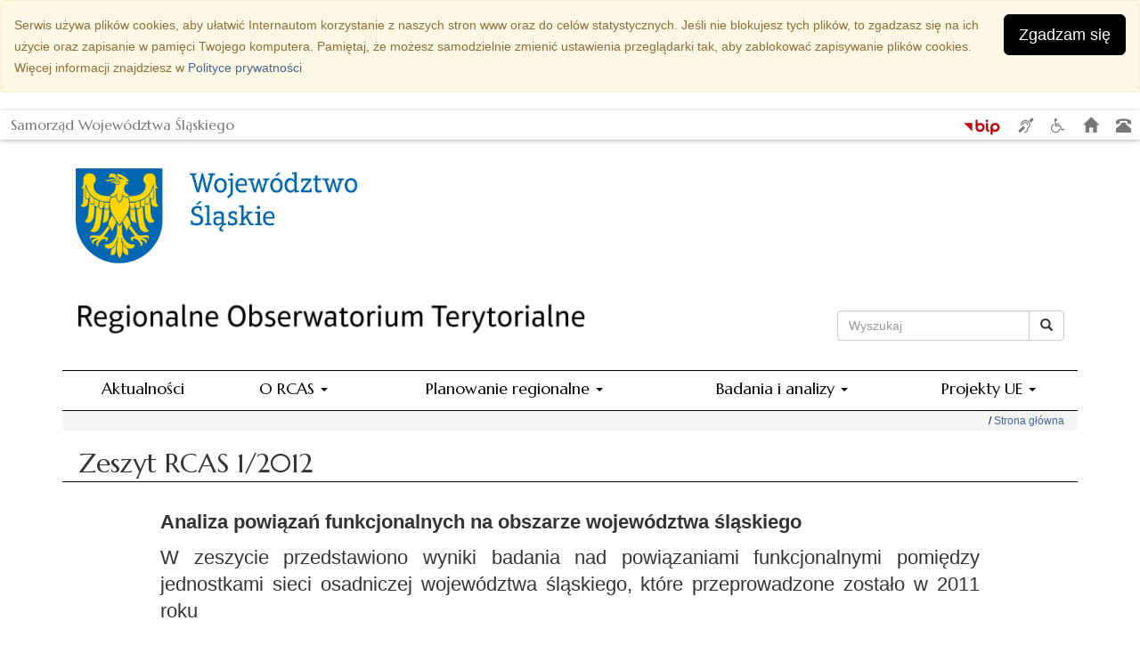

--- FILE ---
content_type: text/html; charset=UTF-8
request_url: https://rcas.slaskie.pl/content/1354622651
body_size: 6355
content:
<!DOCTYPE html>
<!--suppress HtmlUnknownTarget -->
<!--[if lt IE 7]>
<html class="no-js lt-ie9 lt-ie8 lt-ie7" lang="pl"> <![endif]-->
<!--[if IE 7]>
<html class="no-js lt-ie9 lt-ie8" lang="pl"> <![endif]-->
<!--[if IE 8]>
<html class="no-js lt-ie9" lang="pl"> <![endif]-->
<!--[if gt IE 8]><!-->
<html class="no-js" lang="pl" >
<!--<![endif]-->
<head>
    <meta charset="utf-8">
    <meta http-equiv="X-UA-Compatible" content="IE=edge">
    <meta name="viewport" content="width=device-width, initial-scale=1">

    <meta name="description" content="">
    <meta name="author" content="">

    <link rel="shortcut icon" type="image/x-icon" href="https://rcas.slaskie.pl/img/custom/icon/favicon.ico">
    <link rel="icon" type="image/png" href="https://rcas.slaskie.pl/img/custom/icon/favicon-32x32.png" sizes="32x32">
    <link rel="icon" type="image/png" href="https://rcas.slaskie.pl/img/custom/icon/favicon-64x64.png" sizes="64x64">
    <link rel="icon" type="image/png" href="https://rcas.slaskie.pl/img/custom/icon/favicon-96x96.png" sizes="96x96">
    <link rel="icon" type="image/png" href="https://rcas.slaskie.pl/img/custom/icon/favicon-16x16.png" sizes="16x16">

    <meta name="apple-mobile-web-app-title" content="slaskie.pl">
    <meta name="application-name" content="slaskie.pl">
    <meta name="msapplication-TileColor" content="#2b5797">
    <meta name="theme-color" content="#ffffff">
        <meta name="deklaracja-dostępności" content="https://invest-in-silesia.pl/content/deklaracja-dostepnosci">
    
    <title>Zeszyt RCAS 1/2012 -  Regionalne Obserwatorium Terytorialne</title>

    <link href="https://rcas.slaskie.pl/vendor/css/bootstrap.min.css" rel="stylesheet">

    <link href="https://rcas.slaskie.pl/fonts/fontawesome/css/font-awesome.min.css" rel="stylesheet">

    <link href="https://rcas.slaskie.pl/vendor/css/blueimp-gallery.min.css" media="all" rel="stylesheet" type="text/css"/>

    <link href="https://rcas.slaskie.pl/vendor/css/datatables/dataTables.bootstrap.min.css" media="all" rel="stylesheet"
          type="text/css">

    <link href="https://rcas.slaskie.pl/vendor/css/fullcalendar.min.css" media="all" rel="stylesheet" type="text/css"/>

    <link href="https://rcas.slaskie.pl/vendor/css/chartist.min.css" media="all" rel="stylesheet" type="text/css"/>

    <link href="https://rcas.slaskie.pl/vendor/css/leaflet.css" media="all" rel="stylesheet" type="text/css"/>

    <link href="https://rcas.slaskie.pl/vendor/css/bootstrap-datetimepicker.min.css" media="all" rel="stylesheet"
          type="text/css"/>

    <link href="https://rcas.slaskie.pl/css/main.css" media="all" rel="stylesheet" type="text/css"/>

    <!-- HTML5 shim and Respond.js for IE8 support of HTML5 elements and media queries -->
    <!--[if lt IE 9]>
    <script src="https://oss.maxcdn.com/html5shiv/3.7.2/html5shiv.min.js"></script>
    <script src="https://oss.maxcdn.com/respond/1.4.2/respond.min.js"></script>
    <![endif]-->

<script>
  var _paq = window._paq = window._paq || [];
  /* tracker methods like "setCustomDimension" should be called before "trackPageView" */
  _paq.push(['trackPageView']);
  _paq.push(['enableLinkTracking']);
  (function() {
    var u="https://analytics.slaskie.pl/";
    _paq.push(['setTrackerUrl', u+'matomo.php']);
    _paq.push(['setSiteId', '8']);
    var d=document, g=d.createElement('script'), s=d.getElementsByTagName('script')[0];
    g.async=true; g.src=u+'matomo.js'; s.parentNode.insertBefore(g,s);
  })();
</script>
</head>

<body>
<!-- skip link -->
<a href="#main-content" class="sr-only sr-only-focusable">Przejdź do treści głównej</a>

<!--[if lt IE 8]>
<p class="browserupgrade">You are using an <strong>outdated</strong> browser. Please <a href="http://browsehappy.com/">upgrade
    your browser</a> to improve your experience.</p>
<![endif]-->
    <div id="cookies" class="alert alert-warning hidden-print" role="alert">
    <button class="btn btn-lg btn-warning btn-cookie pull-right">Zgadzam się</button>
    <small>Serwis używa plików cookies, aby ułatwić Internautom korzystanie z naszych stron www oraz do celów statystycznych. Jeśli nie blokujesz tych plików, to zgadzasz się na ich użycie oraz zapisanie w pamięci Twojego komputera. Pamiętaj, że możesz samodzielnie zmienić ustawienia przeglądarki tak, aby zablokować zapisywanie plików cookies. Więcej informacji znajdziesz w  <a href="https://slaskie.pl/pl/content/polityka-prywatosci">Polityce prywatności</a> </small>
</div>

<div id="menu-ogolne"
             class="navbar navbar-default visible-lg visible-md"
     >

    <div class="container-fluid">
        <div
                class="pull-left"
                ><a class="navbar-brand" href="http://www.slaskie.pl">Samorząd Województwa Śląskiego</a>
        </div>

        <ul class="nav navbar-nav navbar-right">
            <li
                        ><a href="https://bip.slaskie.pl" target="_blank"><img src="https://rcas.slaskie.pl/img/logo_bip.png"
                                                                      alt="Strona BIP Województwa Śląskiego - otwiera się w nowym oknie"></a>
            </li>
            <li
                        >
                <a href="https://bip.slaskie.pl/katalog-uslug/swiadczenie-uslug-tlumacza-migowego-1.html"><i
                            class="fa fa-deaf"></i><span class="sr-only">Serwis SEKAP - Świadczenie usług tłumacza migowego</span></a>
            </li>
            <li
                        ><a href="https://niepelnosprawni.slaskie.pl/content/kontakt"><i class="fa fa-wheelchair"></i><span
                            class="sr-only">Serwis Ślaskie. Przyjazne niepełnosprawnym - Kontakty do instytucji</span></a>
            </li>
            <li
                        ><a href="/"><i class="glyphicon glyphicon-home"></i><span class="sr-only">Strona główna</span></a></li>
            <li
                        ><a href="https://bip.slaskie.pl/urzad_marszalkowski/ksiazka-teleadresowa.html"><i
                            class="glyphicon glyphicon-phone-alt"></i><span class="sr-only">Książka teleadresowa</span></a>
            </li>
                    </ul>
    </div>
</div>

<h1 class="visible-print-block">
    Regionalne Obserwatorium Terytorialne
</h1>

<header class="container header">
    <div class="row container-height">
        <div class="col-md-12 row-height">
            <div class="logo col-xs-12 col-md-12 hidden-print">
                <img src="https://rcas.slaskie.pl/img/custom/herb.jpg" alt="Województwo Śląskie"
                     class="img-responsive pull-left" style="margin-top: 30px; margin-right: 20px; margin-bottom: 10px; max-height: 108px;">
            </div>
        </div>
        <div class="col-md-12 row-height">
            <h1 class="logo col-xs-12 col-md-9 hidden-print">
                <a href="https://rcas.slaskie.pl/">
                    <img src="https://rcas.slaskie.pl/img/custom/logo.png" alt="Logotyp"
                         class="img-responsive pull-left">
                </a>
            </h1>
            <div id="wyszukiwarka" class="col-xs-12 col-md-3 hidden-print">

                <form method="GET" action="https://rcas.slaskie.pl/search" accept-charset="UTF-8">












<label class="sr-only" for="search">Wyszukiwarka</label>
<div class="input-group">
    <input type="search" class="form-control" placeholder="Wyszukaj" name="q"
           id="search" value="">
    <div class="input-group-btn">
        <button class="btn btn-default" id="btn-search">
            <span class="glyphicon glyphicon-search"></span><span
                    class="sr-only">Wyszukaj</span>
        </button>
    </div>
</div>

</form>
            </div>
        </div>
    </div>
</header>

<nav id="main_menu" class="navbar navbar-default hidden-print affix-top">
    <div class="container">
        <div class="navbar-header">
            <button type="button" class="navbar-toggle" data-toggle="collapse"
                    data-target="#main-menu-collapse">
                <span class="sr-only">Przełącz nawigację</span>
                <span class="icon-bar"></span>
                <span class="icon-bar"></span>
                <span class="icon-bar"></span>
            </button>
        </div>

        <div class="collapse navbar-collapse" id="main-menu-collapse">
    <ul class="nav navbar-nav text-center">
        <li id="to_home" class="hidden-xs">
            <a href="https://rcas.slaskie.pl/">
                <img src="https://rcas.slaskie.pl/img/custom/icon/favicon-96x96.png" alt="Logotyp"
                     class="pull-left">
            </a>
        </li>
        <li><a href ="https://rcas.slaskie.pl/news" target="_self">Aktualności</a></li><li><a href="#" class="dropdown-toggle" data-toggle="dropdown">O RCAS <b class="caret"></b></a> <ul class="dropdown-menu multi-level"><li><a href ="https://rcas.slaskie.pl/content/1350389645" target="_self">Zadania</a></li><li><a href ="https://rcas.slaskie.pl/content/1354875951" target="_self">Zespół</a></li><li><a href ="https://rcas.slaskie.pl/content/1350384540" target="_self">Lokalizacja</a></li></ul><li><a href="#" class="dropdown-toggle" data-toggle="dropdown">Planowanie regionalne <b class="caret"></b></a> <ul class="dropdown-menu multi-level"><li><a href ="https://rcas.slaskie.pl/content/dokumenty-strategiczne1" target="_self">Dokumenty strategiczne</a></li><li><a href ="https://rcas.slaskie.pl/content/1354788642" target="_self">Monitoring i ewaluacja</a></li><li><a href ="https://rcas.slaskie.pl/content/dokumenty-archiwalne-01" target="_self">Dokumenty archiwalne</a></li></ul><li><a href="#" class="dropdown-toggle" data-toggle="dropdown">Badania i analizy <b class="caret"></b></a> <ul class="dropdown-menu multi-level"><li><a href ="https://rcas.slaskie.pl/content/1354622567" target="_self">Badania i analizy RCAS</a></li><li class="dropdown-submenu"> <a href="#" class="dropdown-toggle" data-toggle="dropdown">Badania i analizy zewnętrzne</a> <ul class="dropdown-menu"><li><a href ="https://rcas.slaskie.pl/content/1350388668" target="_self">Raporty i analizy</a></li><li><a href ="https://rcas.slaskie.pl/content/archiwum-raportow-i-analiz" target="_self">Archiwum</a></li></ul><li class="dropdown-submenu"> <a href="#" class="dropdown-toggle" data-toggle="dropdown">Źródła danych</a> <ul class="dropdown-menu"><li><a href ="https://rcas.slaskie.pl/content/1350388728" target="_self">Bazy danych</a></li><li><a href ="https://rcas.slaskie.pl/content/1350388744" target="_self">Jednostki w regionie</a></li></ul></ul><li><a href="#" class="dropdown-toggle" data-toggle="dropdown">Projekty UE <b class="caret"></b></a> <ul class="dropdown-menu multi-level"><li class="dropdown-submenu"> <a href="#" class="dropdown-toggle" data-toggle="dropdown">Monitoring rozwoju</a> <ul class="dropdown-menu"><li><a href ="https://rcas.slaskie.pl/content/1382950778" target="_self">Strona główna</a></li><li class="dropdown-submenu"> <a href="#" class="dropdown-toggle" data-toggle="dropdown">Moduły badawcze</a> <ul class="dropdown-menu"><li><a href ="https://rcas.slaskie.pl/content/1383048788" target="_self">Moduł społeczny</a></li><li><a href ="https://rcas.slaskie.pl/content/1383140436" target="_self">Moduł gospodarczy</a></li><li><a href ="https://rcas.slaskie.pl/content/1383650693" target="_self">Moduł przestrzenny</a></li></ul><li><a href ="https://rcas.slaskie.pl/content/1418717533" target="_self">Spotkania</a></li><li><a href ="https://rcas.slaskie.pl/content/1391162810" target="_self">Współpraca z KOT</a></li><li><a href ="https://rcas.slaskie.pl/content/1383648709" target="_self">Kontakt</a></li></ul><li class="dropdown-submenu"> <a href="#" class="dropdown-toggle" data-toggle="dropdown">Zarządzanie Zmianami</a> <ul class="dropdown-menu"><li><a href ="https://rcas.slaskie.pl/content/[base64]" target="_self">Nowa gospodarka</a></li><li><a href ="https://rcas.slaskie.pl/content/[base64]" target="_self">Bezpieczeństo ekologiczne</a></li><li><a href ="https://rcas.slaskie.pl/content/[base64]" target="_self">Przemysły kreatywne</a></li><li><a href ="https://rcas.slaskie.pl/content/[base64]" target="_self">Usługi nowoczesne</a></li><li><a href ="https://rcas.slaskie.pl/content/[base64]" target="_self">Specjalizacja medyczna</a></li><li><a href ="https://rcas.slaskie.pl/content/[base64]" target="_self">Usługi zdrowotne</a></li></ul><li class="dropdown-submenu"> <a href="#" class="dropdown-toggle" data-toggle="dropdown">OPI TPP 2.0</a> <ul class="dropdown-menu"><li><a href ="https://rcas.slaskie.pl/content/baza-danych-opi-tpp-20a" target="_self">Baza danych</a></li><li><a href ="https://rcas.slaskie.pl/content/opi-tpp-20" target="_self">Informacja o projekcie</a></li><li class="dropdown-submenu"> <a href="#" class="dropdown-toggle" data-toggle="dropdown">Analizy i opracowania</a> <ul class="dropdown-menu"><li><a href ="https://rcas.slaskie.pl/content/analiza-wsparcia-terenow-poprzemyslowych-zdewastowanych-zdegradowanych-w-wojewodztwie-slaskim" target="_self">Analiza wsparcia terenów poprzemysłowych zdewastowanych zdegradowanych w województwie śląskim 2024</a></li><li><a href ="https://rcas.slaskie.pl/content/analiza-terenow-pogorniczych-i-poprzemyslowych-w-wojewodztwie-slaskim" target="_self">Analizy terenów pogórniczych i poprzemysłowych w województwie śląskim 2023</a></li></ul><li><a href ="https://rcas.slaskie.pl/content/opi-tpp-20-o-nas" target="_self">Podmioty realizujące</a></li><li><a href ="https://rcas.slaskie.pl/content/opi-tpp-20-kontakt" target="_self">Kontakt</a></li></ul></ul>
    </ul>
</div>
<div class="go_top hidden-xs">
    <a href="#" title="powrót do góry strony">
        <span class="glyphicon glyphicon-chevron-up"></span><span class="sr-only">powrót do góry strony</span>
    </a>
</div>
    </div>
</nav>

<div class="container" role="main" id="main-content">
    
                    <div class="row">
    <div class="col-lg-12 col-md-12">
                <div class="breadcrumb">
    <ul class="list-inline">
                    <li><a href="/"
                                            target="_self">Strona główna</a>            </li>
            </ul>
</div>    <article>
        <header>
            <h2>
                Zeszyt RCAS 1/2012
            </h2>
        </header>
        <div class="col-sm-offset-1 col-sm-10 col-xs-12">
            <div class="lead"><p style="text-align: justify;"><strong>Analiza powiązań funkcjonalnych na obszarze województwa śląskiego</strong></p>
<p style="text-align: justify;">W zeszycie przedstawiono wyniki badania nad powiązaniami funkcjonalnymi pomiędzy jednostkami sieci osadniczej województwa śląskiego, które przeprowadzone zostało w 2011 roku<br /></p></div>
        <div class="content"><p class="MsoCaptionCxSpMiddle"><strong>Celem głównym </strong>badania jest analiza powiązań funkcjonalnych pomiędzy jednostkami sieci osadniczej w województwie śląskim.</p>
<p class="MsoCaptionCxSpMiddle"><strong>Cel główny realizowany </strong><strong>jest </strong><strong>przez następujące cele szczegółowe</strong>:</p>
<ol>
<li style="text-align: justify;">rozpoznanie skali i kierunków strumieni powiązań gospodarczo-przestrzennych</li>
<li style="text-align: justify;">rozpoznanie skali i kierunków strumieni minimalnych dojazdów do pracy</li>
<li style="text-align: justify;">rozpoznanie skali i kierunków strumieni dojazdów do szkół ponadgimnazjalnych</li>
<li style="text-align: justify;">identyfikacja obszarów funkcjonalnych na podstawie strumieni powiązań gospodarczo-przestrzennych</li>
</ol>
<p class="MsoCaption" style="margin-bottom: .0001pt;">Analiza złożona jest z następujących części:</p>
<ul>
<li style="text-align: justify;"><strong>powiązania gospodarczo-przestrzenne – </strong>jest to suma wszystkich powiązań zidentyfikowanych na podstawie druków PIT-11, w skład której wchodzą zarówno dojazdy do pracy jak i powiązania organizacyjne przedsiębiorstw,</li>
</ul>
<ul>
<li><span style="line-height: 150%; font-family: Wingdings;"><span style="mso-list: Ignore;"><span style="font: 7.0pt;"> </span></span></span><strong>powiązania w zakresie minimalnych dojazdów do pracy </strong>– jest to część strumienia powiązań gospodarczo-przestrzennych, która dotyczy tylko tych powiązań z druków PIT-11, w których koszty uzyskania przychodu są <em style="mso-bidi-font-style: normal;">podwyższone</em> w przypadku gdy miejsce stałego lub<span style="mso-ansi-language: PL;"> </span>czasowego zamieszkania podatnika jest położone poza miejscowością, w której znajduje się zakład pracy, a podatnik nie uzysk<span style="mso-ansi-language: PL;">u</span>je dodatku za rozłąkę,</li>
</ul>
<ul>
<li style="text-align: justify;"><strong>powiązania w zakresie dojazdów do szkół ponadgimnazjalnych</strong> – są to powiązania wynikające z dojazdu uczniów do szkół położonych poza gminą będącą ich miejscem zamieszkania.</li>
</ul>
<p>Zeszyt można pobrać w formie pliku w formacie .pdf zamieszczonego poniżej.</p>
<ul>
<li>Analizy RCAS 1/2012 <a href="/download/content/11" target="_blank">Zeszyt Analiza powiązań funkcjonalnych na obszarze województwa śląskiego</a></li>
</ul></div>
                
                
                                                <nav class="pull-left">
            <small class="date">
                            </small>
        </nav>        </div>
    </article>
<!--    <hr>-->
    <div>
            </div>
    </div>
</div>
        </div>

<br>
<div class="bg-footer">
    <footer>
        <br>
        <div class="container">
            <div class="row">
                <div class="col-sm-6 col-xs-12">
                    <ul class="list-inline">
<li><a href="/" title="Powrót na stronę główną">Strona główna</a></li>
<li><a href="/pl/sitemap" title="link kieruje do mapy strony">Mapa strony</a></li>
<li><a href="https://bip.slaskie.pl/dostepnosc/deklaracja-dostepnosci-stron-internetowych-umws-1/deklaracja-dostepnosci-strony-internetowej-rcasslaskiepl.html" title="Link kieruje do deklaracji dostępności">Deklaracja dostępności</a></li>
<li><a href="https://bip.slaskie.pl/polityka-prywatnosci.html" title="Link kieruje do BIP urzędu">Polityka prywatności</a></li>
</ul>
                    <small>&copy; 2012-2023 Urząd Marszałkowski Województwa Śląskiego</small>
                </div>
                <div class="col-sm-6 col-xs-12">
                    <div class="text-right">
                        <strong>
                            Kontakt:
                        </strong>
                        <p>Regionalne Centrum Analiz i Planowania Strategicznego<br /> Departament Rozwoju i Transformacji Regionu<br /> Urząd Marszałkowski Województwa Śląskiego<br /> ul. Plebiscytowa 36; 40-041 Katowice; rcas@slaskie.pl; (32) 77 44 040</p>
                    </div>
                </div>
            </div>
        </div>
    </footer>
</div>


<!-- The Bootstrap Image Gallery lightbox, should be a child element of the document body -->
<div id="blueimp-gallery" class="blueimp-gallery blueimp-gallery-controls">
    <!-- The container for the modal slides -->
    <div class="slides"></div>
    <!-- Controls for the borderless lightbox -->
    <div class="title"></div>
    <a class="prev">‹</a>
    <a class="next">›</a>
    <a class="close">×</a>
    <a class="play-pause"></a>
    <ol class="indicator"></ol>
    <!-- The modal dialog, which will be used to wrap the lightbox content -->
    <div class="modal fade">
        <div class="modal-dialog">
            <div class="modal-content">
                <div class="modal-header">
                    <button type="button" class="close" aria-hidden="true">&times; <span class="sr-only">Kliknij i zamknij lub użyj klawisza Escape</span>
                    </button>
                    <div class="modal-title"></div>
                </div>
                <div class="modal-body next"></div>
                <div class="modal-footer">
                    <button type="button" class="btn btn-default pull-left prev">
                        <i class="glyphicon glyphicon-chevron-left"></i>
                        Poprzedni <span class="sr-only">kliknij strzałkę w lewo</span>
                    </button>
                    <button type="button" class="btn btn-primary next">
                        Następny <span class="sr-only">kliknij strzałkę w prawo</span>
                        <i class="glyphicon glyphicon-chevron-right"></i>
                    </button>
                </div>
            </div>
        </div>
    </div>
</div>

<script src="https://rcas.slaskie.pl/vendor/js/jquery.min.js" type="text/javascript"></script>
<script src="https://rcas.slaskie.pl/vendor/js/bootstrap.min.js" type="text/javascript"></script>
<script src="https://rcas.slaskie.pl/vendor/js/moment.js" type="text/javascript"></script>
<script src="https://rcas.slaskie.pl/vendor/js/lodash.min.js" type="text/javascript"></script>
<script src="https://rcas.slaskie.pl/vendor/js/jquery.lazyload.js" type="text/javascript"></script>
<script src="https://rcas.slaskie.pl/vendor/js/jquery.blueimp-gallery.min.js" type="text/javascript"></script>

<script src="https://rcas.slaskie.pl/vendor/js/datatables/jquery.dataTables.min.js" type="text/javascript"></script>
<script src="https://rcas.slaskie.pl/vendor/js/datatables/dataTables.bootstrap.min.js" type="text/javascript"></script>

<script src="https://rcas.slaskie.pl/vendor/js/chartist.min.js" type="text/javascript"></script>
<script src="https://rcas.slaskie.pl/vendor/js/chartist-plugin-legend.js" type="text/javascript"></script>

<script src="https://rcas.slaskie.pl/vendor/js/fullcalendar.min.js"></script>
<script src="https://rcas.slaskie.pl/vendor/js/fullcalendar_pl.js"></script>

<script src="https://rcas.slaskie.pl/vendor/js/jquery.countdown.min.js"></script>
<script src="https://rcas.slaskie.pl/vendor/js/leaflet.js"></script>
<script src="https://rcas.slaskie.pl/vendor/js/bootstrap-datetimepicker.min.js"></script>

<script src="https://rcas.slaskie.pl/vendor/js/jquery.cookie.js"></script>

<script src="https://rcas.slaskie.pl/js/app.js" type="text/javascript"></script>

</body>
</html>


--- FILE ---
content_type: text/css
request_url: https://rcas.slaskie.pl/css/main.css
body_size: 3221
content:
@import 'https://fonts.googleapis.com/css?family=Marcellus&subset=latin-ext';
.carousel-control .sr-only, .nav .sr-only {
    background-color: #000;
    color: #fff;
}
.navbar-default .navbar-brand {
    color: #757575;
}
table.dataTable thead .sorting::after, table.dataTable thead .sorting_asc::after, table.dataTable thead .sorting_desc::after, table.dataTable thead .sorting_asc_disabled::after, table.dataTable thead .sorting_desc_disabled::after {
    bottom: 0px;
}
table.dataTable th,table.dataTable td{
    padding-left: 5px;
    padding-right: 5px;
}
.media-body .lead {
    margin-top: 0;
}

.bip-img-full .img-responsive {
    margin-top: 20px;
    margin-right: 20px;
    margin-bottom: 20px;
}

#icons-panel .fa {
    margin-bottom: 12px;
}

.caption {
    color: #333;
    font-size: 14px;
}

#map_leaflet_geo {
    height: 360px;
    margin-bottom: 36px;
    width: 100%;
}

#map_leaflet_geo .leaflet-disabled {
    color: #888;
}

@media (max-width: 767px) {
    .media-left, .media-right, .media-body {
        display: block;
        width: 100%;
    }
}

@media (min-width: 1200px) {
    #extraModal .modal-content{
        border-radius: 2px;
        font-size: 26px;
    }

    #extraModal h4 {
        font-weight: bold;
        font-size: 32px;
    }
}
.alfabet {
    max-width: 260px;
}
.carousel-control .sr-only, .nav .sr-only {
    background-color: #000;
    color: #fff;
}
.navbar-default .navbar-brand {
    color: #757575;
}
html,
body {
    height: 100%;
    font-family: Calibri, Candara, Segoe, Segoe UI, Optima, Arial, sans-serif;
    font-size: 17px;
}

h2, h3, h4, h5, h6, .nz_h3 {
    font-family: "Marcellus", "Trebuchet MS", sans-serif;
    font-size: 22px;
}

h2 {
    font-size: 30px;
    font-weight: normal;
    padding: 0 0 4px 18px;
}

h2 {
    border-bottom: 1px solid #000;
}

a {
    color: #466393;
}

article .lead {
    font-size: 22px;
    margin-top: 20px;
    font-weight: 500;
}

.navbar {
    border-radius: 0;
}

.carousel-caption .slide_title {
    color: #fff;
    font-size: 32px;
    font-family: "Marcellus", "Trebuchet MS", sans-serif;
    text-shadow: 0px 0px 7px rgba(0, 0, 0, 1);

}

.carousel-caption .slide_title span {
    background-color: #000;
    opacity: 0.7;
    padding: 10px 10px 30px 10px;
}

.carousel-caption .slide_title a {
    color: #fff;
}

.carousel-caption .slide_title a:hover {
    color: #fff;
    text-decoration: none;
}

.carousel-caption .slide_lead {
    color: #fff;
    font-size: 18px;
    text-shadow: 0px 0px 4px rgba(0, 0, 0, 1);
    background-color: #000;
    opacity: 0.7;
}

.btn-info {
    background-color: #464749;
    border: 0 none;
}

#menu-ogolne {
    background-color: #fff;
    border-radius: 0;
    box-shadow: 0 1px 0 rgba(255, 255, 255, 0.15) inset, 0 1px 5px rgba(0, 0, 0, 0.3);
    margin: 0;
    min-height: 24px;
    padding: 0;
}

#menu-ogolne .navbar-brand {
    float: left;
    font-family: "Marcellus", "Trebuchet MS", sans-serif;
    font-size: 16px;
    height: 20px;
    line-height: 16px;
    padding: 8px 0 0 12px;
}

#menu-ogolne .nav > li > a {
    padding: 8px 10px 4px;
}

.img-portfolio {
    margin-bottom: 30px;
}

.img-hover:hover {
    opacity: 0.8;
}

.carousel {
    height: 420px;
    background-color: #466393;
}

.carousel .item,
.carousel .item.active,
.carousel .carousel-inner {
    height: 100%;
}

.carousel .fill {
    width: 100%;
    height: 100%;
    background-position: center;
    background-size: cover;
}

footer {
    margin: 20px 0 0 0;
    padding-bottom: 30px;
    color: #fff;
    background-color: #464749;
    font-size: 16px;
}

footer .list-group-item {
    background-color: transparent;
    border: 0;
}

footer .list-group-item a {
    color: #fff;
}

footer .list-group .list-group-item {
    padding: 0 2px 0 15px;
}

footer a {
    color: #fff;
}

footer a:hover {
    color: #fff;
}

footer a.list-group-item {
    color: #fff;
}

.breadcrumb {
    padding: 2px 15px;
    font-size: 12px;
    margin-bottom: 0;
    text-align: right;
}

.breadcrumb ul {
    margin-bottom: 0;
}

.breadcrumb .list-inline > li {
    padding-right: 0;
}

.breadcrumb li:before {
    color: #000;
    content: "\002F\00a0";
}

#icons-panel {
    background-color: #466393;
    color: #fff;
    margin-top: 20px;
    padding-bottom: 20px;
}

#icons-panel h2 {
    border-color: #fff;
}

#icons-panel a {
    color: #fff;
}

#map_geo {
    height: 360px;
    margin-bottom: 36px;
    width: 100%;
}

.full-width {
    width: 100%;
}

.content-on-home {
    margin: 0 0 0 0;
}

.content-on-home h3 {
    margin-top: 6px;
}

@media (max-width: 767px) {
    .img-portfolio {
        margin-bottom: 15px;
    }

    .carousel .carousel {
        height: 70%;
    }

    footer .custom-collapse {
        border: 1px solid #fff;
        border-radius: 3px;
    }
}

@media (min-width: 767px) {
    .menu_colapse_sm .custom-collapse .collapse {
        display: block;
        visibility: visible;
    }
}

@media (max-width: 992px) {
    .customer-img,
    .img-related {
        margin-bottom: 30px;
    }

}

@media (min-width: 1200px) {
    .eq-row {
        display: -webkit-box;
        display: -webkit-flex;
        display: -ms-flexbox;
        display: flex;
        flex-wrap: wrap;
    }

    .eq-row [class*='col-'] {
        display: flex;
        flex-direction: column;
    }

    .eq-row [class*='col-'] .custom-collapse {
        height: 100%;
    }

    .modal-dialog {
        width: 900px;
    }
}

#gallery .square {
    background: #eee no-repeat center;
    background-size: auto 100%;
}

#gallery .double {
    background: #eee no-repeat center;
    background-size: 100% auto;
}

#gallery .tresc {
    background: #000;
    opacity: 0.8;
    width: 100%;
    position: absolute;
    bottom: 0;
    left: 0;
    padding: 10px 15px;
}

#gallery .tresc h3 {
    margin: 0;
    font-weight: normal;
}

#gallery .tresc h3 a {
    color: #fff;
    font-size: 22px;
    text-shadow: 0 1px 3px rgba(0, 0, 0, 0.6);
    margin: 0;
    opacity: 1;
}

.tile {
    background-color: #466393;
    color: #fff;
    border: 3px solid #fff;
    height: 150px;
    padding: 20px;
}
#cookies .btn-warning {
    color: #fff;
    background-color: #000;
    border-color: #000;
}

#cookies .btn-warning:hover {
    color: #000;
    background-color: #fff;
    border-color: #000;
}

#cookies .alert-warning {
    color: #000000;
    background-color: #f2f2f2;
    border-color: #cccc;
}
table.dataTable thead .sorting::after, table.dataTable thead .sorting_asc::after, table.dataTable thead .sorting_desc::after, table.dataTable thead .sorting_asc_disabled::after, table.dataTable thead .sorting_desc_disabled::after {
    bottom: 0px;
}
table.dataTable th,table.dataTable td{
    padding-left: 5px;
    padding-right: 5px;
}
.ct-legend {
    list-style: outside none none;
    position: relative;
    text-align: center;
    z-index: 10;
}

.ct-legend li {
    cursor: pointer;
    display: inline-block;
    margin-bottom: 3px;
    margin-right: 10px;
    padding-left: 23px;
    position: relative;
}

.ct-legend li::before {
    border: 3px solid transparent;
    border-radius: 2px;
    content: "";
    height: 12px;
    left: 0;
    position: absolute;
    width: 12px;
    margin-top: 6px;
}

.ct-legend li.inactive::before {
    background: transparent none repeat scroll 0 0;
}

.ct-legend.ct-legend-inside {
    position: absolute;
    right: 0;
    top: 0;
}

.ct-legend.ct-legend-inside li {
    display: block;
    margin: 0;
}

.ct-legend .ct-series-0::before {
    background-color: #d70206;
    border-color: #d70206;
}

.ct-legend .ct-series-1::before {
    background-color: #f05b4f;
    border-color: #f05b4f;
}

.ct-legend .ct-series-2::before {
    background-color: #f4c63d;
    border-color: #f4c63d;
}

.ct-legend .ct-series-3::before {
    background-color: #d17905;
    border-color: #d17905;
}

.ct-legend .ct-series-4::before {
    background-color: #453d3f;
    border-color: #453d3f;
}
#main_menu > ul ul {
    font-family: Calibri, Candara, Segoe, Segoe UI, Optima, Arial, sans-serif
}

.navbar-default .navbar-nav> li >a:focus,
.navbar-default .navbar-nav> li >a:hover {
    color: #000;
    background-color: #e7e7e7;
}

@media (max-width: 767px) {
    #main_menu.affix {
        position: static;
    }

    #main_menu .dropdown-menu > li > a {
        text-align: center;
    }

    #menu-ogolne .list-inline {
        margin-bottom: 2px;
        margin-top: 6px;
    }

    #wyszukiwarka {
        margin: 8px 0 0;
    }

    #wyszukiwarka form {
        margin: 0;
        padding: 0;
    }

    #wyszukiwarka .navbar-nav > li > a {
        padding: 1px 0 0 6px;
    }

    #wyszukiwarka .list-inline > li {
        padding: 5px 0 0 10px;
    }

    #main_menu .input-group-addon {
        padding: 0;
    }

    #main_menu .input-group-addon .btn-block {
        background-color: transparent;
        padding: 0;
        width: 32px;
    }

    .dropdown-submenu {
        position: relative;
    }

    .dropdown-submenu > .dropdown-menu {
        border-radius: 0 6px 6px;
        left: 100%;
        margin-left: -1px;
        margin-top: -6px;
        top: 0;
    }

    .dropdown-submenu > a::after {
        border-color: transparent transparent transparent #ccc;
        border-style: solid;
        border-width: 5px 0 5px 5px;
        content: " ";
        display: block;
        float: right;
        height: 0;
        margin-right: -10px;
        margin-top: 5px;
        width: 0;
    }

    .dropdown-submenu:hover > a::after {
        border-left-color: #fff;
    }

    .dropdown-submenu.pull-left {
        float: none;
    }

    .dropdown-submenu.pull-left > .dropdown-menu {
        border-radius: 6px 0 6px 6px;
        left: -100%;
        margin-left: 10px;
    }
}

@media (min-width: 768px) and (max-width: 991px) {
    #menu-ogolne .list-inline {
        margin-bottom: 2px;
        margin-top: 6px;
    }

    #wyszukiwarka {
        margin: 25px 0 0;
    }

    #wyszukiwarka form {
        margin: 0;
        padding: 0;
    }

    #wyszukiwarka .navbar-nav > li > a {
        padding: 1px 0 0 6px;
    }

    #wyszukiwarka .list-inline > li {
        padding: 5px 0 0 10px;
    }

    #main_menu .input-group-addon {
        padding: 0;
    }

    #main_menu .navbar-form.navbar-right:last-child {
        margin: 0;
    }

    #main_menu .navbar-form .form-group {
        display: block;
    }

    #main_menu .input-group-addon .btn-block {
        background-color: transparent;
        padding: 0;
        width: 32px;
    }

    #main_menu .navbar-form {
        padding-right: 0;
        padding-top: 0;
        width: 100%;
    }

    .dropdown-submenu {
        position: relative;
    }

    .dropdown-submenu > .dropdown-menu {
        border-radius: 0 6px 6px;
        left: 100%;
        margin-left: -1px;
        margin-top: -6px;
        top: 0;
    }

    .dropdown-submenu > a::after {
        border-color: transparent transparent transparent #ccc;
        border-style: solid;
        border-width: 5px 0 5px 5px;
        content: " ";
        display: block;
        float: right;
        height: 0;
        margin-right: -10px;
        margin-top: 5px;
        width: 0;
    }

    .dropdown-submenu:hover > a::after {
        border-left-color: #fff;
    }

    .dropdown-submenu.pull-left {
        float: none;
    }

    .dropdown-submenu.pull-left > .dropdown-menu {
        border-radius: 6px 0 6px 6px;
        left: -100%;
        margin-left: 10px;
    }

    #main_menu.affix {
        border-bottom: 0 none;
        box-shadow: 0 0 15px #888;
        position: fixed;
        top: 0;
        width: 100%;
        z-index: 999;
    }

    #main_menu.affix ul.navbar-nav {
        border: 0 none;
    }

    #main_menu .go_top {
        visibility: hidden;
        opacity: 0;
        -webkit-transition: all .5s ease-in-out;
        transition: all .5s ease-in-out;
    }

    #main_menu.affix .go_top {
        position: absolute;
        right: 10px;
        top: 0;
        visibility: visible;
        opacity: 1;
    }

    #main_menu ul.navbar-nav > #to_home {
        height: auto;
    }

    #main_menu ul.navbar-nav > #to_home:hover {
        background-color: transparent;
    }

    #main_menu ul.navbar-nav > #to_home:hover a {
        background-color: transparent;
    }

    #main_menu ul.navbar-nav > #to_home img {
        position: relative;
        top: 5px;
        height: 22px;
    }

    #main_menu ul.navbar-nav > #to_home {
        position: absolute;
        top: 0;
        visibility: hidden;
        opacity: 0;
        -webkit-transition: all .1s ease-in-out;
        transition: all .1s ease-in-out;
    }

    #main_menu.affix ul.navbar-nav > #to_home {
        position: relative;
        visibility: visible;
        opacity: 1;
        -webkit-transition: all .5s ease-in-out;
        transition: all .5s ease-in-out;
    }

    #main_menu.affix ul.navbar-nav > li {

    }

    #main_menu.affix ul.navbar-nav > li > a {
        margin-top: -5px;
    }
}

@media (min-width: 992px) and (max-width: 1199px) {
    #menu-ogolne .list-inline {
        margin-bottom: 2px;
        margin-top: 6px;
    }

    #wyszukiwarka {
        margin: 4px 0 0;
    }

    #wyszukiwarka form {
        margin: 0;
        padding: 0;
    }

    #wyszukiwarka .navbar-nav > li > a {
        padding: 1px 0 0 6px;
    }

    #wyszukiwarka .list-inline > li {
        padding: 5px 0 0 10px;
    }

    .navbar-default {
        background-color: #fff;
        border: 0 none;
    }

    .logo {
        padding-top: 2px;
    }

    #main_menu {
        margin-bottom: 0;
    }

    #main_menu .navbar-collapse {
        padding: 0;
    }

    #main_menu > ul > li {
        border-left: 1px solid #000;
        height: 44px;
        padding-top: 10px;
    }

    #main_menu > ul > li:last-child {
        border-right: 1px solid #000;
    }

    #main_menu > ul > li > a {
        color: #000;
        padding-bottom: 0;
        padding-top: 0;
    }

    #main_menu {
        height: 44px;
        min-height: 44px;
    }

    #main_menu li.active, #main_menu li.active > a {
        background-color: #B1B3B4;
        color: #000;
    }

    #main_menu .form-control, #main_menu .input-group-addon {
        background-color: #fff;
        border: 0 none;
        box-shadow: none;
        color: #000;
        padding: 0;
    }

    #main_menu .input-group-addon .btn-block {
        background-color: #fff;
        width: 32px;
    }

    #main_menu .navbar-form {
        margin-top: 5px;
        padding-right: 0;
        padding-top: 0;
        width: 240px;
    }

    #main_menu ul.navbar-nav {
        border-bottom: 1px solid #000;
        border-top: 1px solid #000;
        clear: both;
        display: table;
        height: 40px;
        line-height: 40px;
        list-style: outside none none;
        margin: 0 0 1px;
        padding: 0;
        text-align: center;
        width: 100%;
    }

    #main_menu ul.navbar-nav > li {
        display: table-cell;
        float: none;
        font-family: "Marcellus", "Trebuchet MS", sans-serif;
        font-size: 16px;
    }

    #main_menu ul.navbar-nav ul {
        font-family: Calibri, Candara, Segoe, Segoe UI, Optima, Arial, sans-serif;
        text-transform: none;
    }

    #main_menu ul.navbar-nav > li > a {
        color: #000;
        display: block;
        height: 100%;
        text-decoration: none;
        width: 100%;
    }

    #main_menu ul.navbar-nav > li:hover > a {
        background-color: #B1B3B4;
        color: #000;
    }

    #main_menu ul.navbar-nav > li.active > a {
        background-color: #9ebaed;
        color: #000;
    }

    #main_menu ul.navbar-nav ul {
        border: 0 none;
        text-align: left;
    }

    .dropdown-submenu {
        position: relative;
    }

    .dropdown-submenu > .dropdown-menu {
        border-radius: 0 6px 6px;
        left: 100%;
        margin-left: -1px;
        margin-top: -6px;
        top: 0;
    }

    .dropdown-submenu > a::after {
        border-color: transparent transparent transparent #ccc;
        border-style: solid;
        border-width: 5px 0 5px 5px;
        content: " ";
        display: block;
        float: right;
        height: 0;
        margin-right: -10px;
        margin-top: 5px;
        width: 0;
    }

    .dropdown-submenu:hover > a::after {
        border-left-color: #fff;
    }

    .dropdown-submenu.pull-left {
        float: none;
    }

    .dropdown-submenu.pull-left > .dropdown-menu {
        border-radius: 6px 0 6px 6px;
        left: -100%;
        margin-left: 10px;
    }

    #main_menu.affix {
        border-bottom: 0 none;
        box-shadow: 0 0 15px #888;
        position: fixed;
        top: 0;
        width: 100%;
        z-index: 999;
    }

    #main_menu.affix ul.navbar-nav {
        border: 0 none;
    }

    #main_menu .go_top {
        visibility: hidden;
        opacity: 0;
        -webkit-transition: all .5s ease-in-out;
        transition: all .5s ease-in-out;
    }

    #main_menu.affix .go_top {
        position: absolute;
        right: 10px;
        top: 0;
        visibility: visible;
        opacity: 1;
    }

    #main_menu ul.navbar-nav > #to_home {
        height: auto;
    }

    #main_menu ul.navbar-nav > #to_home:hover {
        background-color: transparent;
    }

    #main_menu ul.navbar-nav > #to_home:hover a {
        background-color: transparent;
    }

    #main_menu ul.navbar-nav > #to_home img {
        position: relative;
        top: 5px;
        height: 22px;
    }

    #main_menu ul.navbar-nav > #to_home {
        position: absolute;
        top: 0;
        visibility: hidden;
        opacity: 0;
        -webkit-transition: all .1s ease-in-out;
        transition: all .1s ease-in-out;
    }

    #main_menu.affix ul.navbar-nav > #to_home {
        position: relative;
        visibility: visible;
        opacity: 1;
        -webkit-transition: all .5s ease-in-out;
        transition: all .5s ease-in-out;
    }

    #main_menu.affix ul.navbar-nav > li {

    }

    #main_menu.affix ul.navbar-nav > li > a {
        margin-top: -5px;
    }
}

@media (min-width: 1200px) {
    #menu-ogolne .list-inline {
        margin-bottom: 2px;
        margin-top: 6px;
    }

    #wyszukiwarka {
        margin: 42px 0 0;
    }

    #wyszukiwarka form {
        margin: 0;
        padding: 0;
    }

    #wyszukiwarka .navbar-nav > li > a {
        padding: 1px 0 0 6px;
    }

    #wyszukiwarka .list-inline > li {
        padding: 5px 0 0 10px;
    }

    .navbar-default {
        background-color: #fff;
        border: 0 none;
    }

    .logo {
        padding-top: 2px;
    }

    .logo img {
        margin-bottom: 20px;
        /*margin-left: 10px;*/
    }

    #main_menu {
        margin-bottom: 0;
    }

    #main_menu .navbar-collapse {
        padding: 0;
    }

    #main_menu ul.navbar-nav > li {
        height: 44px;
    }

    #main_menu ul.navbar-nav > li > a {
        color: #000;
        padding-bottom: 0;
        padding-top: 10px;
    }

    #main_menu {
        height: 44px;
        min-height: 44px;
    }

    #main_menu ul.navbar-nav {
        border-bottom: 1px solid #000;
        border-top: 1px solid #000;
        clear: both;
        display: table;
        height: 40px;
        line-height: 40px;
        list-style: outside none none;
        margin: 0 0 1px;
        padding: 0;
        text-align: center;
        width: 100%;
    }

    #main_menu ul.navbar-nav > li {
        display: table-cell;
        float: none;
        font-family: "Marcellus", "Trebuchet MS", sans-serif;
        font-size: 18px;
    }

    #main_menu ul.navbar-nav ul {
        font-family: Calibri, Candara, Segoe, Segoe UI, Optima, Arial, sans-serif;
        text-transform: none;
    }

    #main_menu ul.navbar-nav > li > a {
        color: #000;
        display: block;
        height: 100%;
        text-decoration: none;
        width: 100%;
    }

    #main_menu ul.navbar-nav > li:hover > a {
        background-color: #466393;
        color: #fff;
    }

    #main_menu ul.navbar-nav > li.active > a {
        background-color: #9ebaed;
        color: #000;
    }

    #main_menu ul.navbar-nav ul {
        border: 0 none;
        text-align: left;
    }

    .dropdown-menu {
        left: auto;
        top: inherit;
    }

    .dropdown-submenu {
        position: relative;
    }

    .dropdown-submenu > .dropdown-menu {
        border-radius: 0 6px 6px;
        left: 100%;
        margin-left: -1px;
        margin-top: -6px;
        top: 0;
    }

    .dropdown-submenu > a::after {
        border-color: transparent transparent transparent #ccc;
        border-style: solid;
        border-width: 5px 0 5px 5px;
        content: " ";
        display: block;
        float: right;
        height: 0;
        margin-right: -10px;
        margin-top: 5px;
        width: 0;
    }

    .dropdown-submenu:hover > a::after {
        border-left-color: #fff;
    }

    .dropdown-submenu.pull-left {
        float: none;
    }

    .dropdown-submenu.pull-left > .dropdown-menu {
        border-radius: 6px 0 6px 6px;
        left: -100%;
        margin-left: 10px;
    }

    .blueimp-gallery .modal-dialog {
        padding-left: 0;
        padding-right: 0;
    }

    #main_menu.affix {
        border-bottom: 0 none;
        box-shadow: 0 0 15px #888;
        position: fixed;
        top: 0;
        width: 100%;
        z-index: 999;
    }

    #main_menu.affix ul.navbar-nav {
        border: 0 none;
    }

    #main_menu .go_top {
        visibility: hidden;
        opacity: 0;
        -webkit-transition: all .5s ease-in-out;
        transition: all .5s ease-in-out;
    }

    #main_menu.affix .go_top {
        position: absolute;
        right: 10px;
        top: 0;
        visibility: visible;
        opacity: 1;
    }

    #main_menu ul.navbar-nav > #to_home {
        height: auto;
    }

    #main_menu ul.navbar-nav > #to_home:hover {
        background-color: transparent;
    }

    #main_menu ul.navbar-nav > #to_home:hover a {
        background-color: transparent;
    }

    #main_menu ul.navbar-nav > #to_home img {
        position: relative;
        top: 5px;
        height: 22px;
    }

    #main_menu ul.navbar-nav > #to_home {
        position: absolute;
        top: 0;
        visibility: hidden;
        opacity: 0;
        -webkit-transition: all .1s ease-in-out;
        transition: all .1s ease-in-out;
    }

    #main_menu.affix ul.navbar-nav > #to_home {
        position: relative;
        vertical-align: middle;
        height: 44px;
        visibility: visible;
        opacity: 1;
        -webkit-transition: all .5s ease-in-out;
        transition: all .5s ease-in-out;
    }

    #main_menu.affix ul.navbar-nav > li {
        vertical-align: bottom;
    }

    #main_menu.affix ul.navbar-nav > li > a {
        margin-top: -5px;
    }
}

@media print {

}

/*# sourceMappingURL=main.css.map */


--- FILE ---
content_type: application/javascript
request_url: https://rcas.slaskie.pl/js/app.js
body_size: 4674
content:
/**
 * Created by Darek on 2016-09-28.
 */
$(document).ready(function () {
    $('#main_menu').affix({
        offset: {
            top: $('header').height()
        }
    });
});
$(document).ready(function () {

    blueimp.Gallery.prototype.options.titleElement = '.title';
    blueimp.Gallery.prototype.options.slideshowInterval = 5000;
    blueimp.Gallery.prototype.options.transitionSpeed = 400;

});
$(document).ready(function () {

    $('[class*="btn-special"]').each(function () {
        $(this).wrap('<div></div>');

        if ($(this).hasClass('btn-special-left')) {
            $(this).before('<div class="border-special border-special-left-line">&nbsp;</div>');
        } else if ($(this).hasClass('btn-special-right')) {
            $(this).after('<div class="pull-left border-special border-special-right-line">&nbsp;</div>');
        } else if ($(this).hasClass('btn-special-bottom-left')) {
            $(this).after('<div class="border-special border-special-bottom-left-line pull-right">&nbsp;</div>');
        } else if ($(this).hasClass('btn-special-bottom-right')) {
            $(this).after('<div class="border-special border-special-bottom-right-line">&nbsp;</div>');
        }

    });

});
$(document).ready(function () {

    $("#main-content").find('.mniej-row').hide();

    // $('.wiecej', this).on("click", function() {
    //     $(this).hide();
    //     $(this).parent().parent().parent().find('.mniej-row').show();
    // });
    //
    // $('.mniej', this).on("click", function() {
    //     $(this).parent().parent().find('.mniej-row').hide();
    //     $(this).parent().parent().find('.wiecej').show();
    // });

    $(".plain-panels .cov-inside").on("hide.bs.collapse", function () {
        $(this).parent().find('.wiecej').show();
        $(this).parent().find('.mniej-row').hide();
        window.location = '#' + $(this).parent().parent().find('.anchor').attr('id');
    });
    $(".plain-panels .cov-inside").on("show.bs.collapse", function () {
        $(this).parent().find('.wiecej').hide();
        $(this).parent().find('.mniej-row').show();
    });
});
$(document).ready(function () {

    jQuery.ajaxSetup({
        cache: false,
        headers: {
            'X-CSRF-TOKEN': $('meta[name="_token"]').attr('content')
        }
    });

    $('#comment-form').submit(function () {
        console.log('submit');

        $('.comment-result').children().detach();

        $.post("/comment", $("#comment-form").serialize(), function (r) {

            $('#captcha_a').text(r.data.captcha.a);
            $('#captcha_b').text(r.data.captcha.b);
            $('#captcha_c').val('');
            $('#captcha_uuid').val(r.data.captcha.uuid);

            if (r.data && r.data.result === true) {

                $('.comment-result').append('<div class="alert alert-success">Dziękujemy! Twój komentarz pojawi sie po opublikowaniu go przez moderatora.</div>');
                $('#nick').val('');
                $('#contents').val('');

            } else {

                $('.comment-result').append('<div class="alert alert-danger">Nieudane wysyłanie komentarza.<div class="cause"></div> </div>');

                if (r.validation) {

                    var labels = {
                        captcha: 'Wynik',
                        nick: 'Nick',
                        contents: 'Treść'
                    };

                    $.each(r.validation, function (i, val) {
                        $('.cause').append('<div>' + '[' + labels[i] + '] - ' + val + '</div>');
                    });
                }
            }
        }, 'json');

        return false;
    });

});
$(document).ready(function () {
    $('.btn-cookie').click(function () {
        $.cookie('beenhere', 1, {expires: 365, path: '/'});
        $('#cookies').hide();
    });

    $(window).on('load',function(){
        if($('#extraModal').length) {
            $('#extraModal').modal('show');
        }
    });

    $('.btn-view-extra-modal').click(function () {
        $.cookie('view_extra_modal', 1, {expires: 365, path: '/'});
    });
});
$(document).ready(function () {
    $('#countdown').countdown($('#countdown').data('date'), function (event) {
        $(this).html(event.strftime(''
            + '<span>%n</span> <span class="small">dni</span> '
            + '<span>%H</span> <span class="small">godzin</span> '
            + '<span>%M</span> <span class="small">minut</span> '
            + '<span>%S</span> <span class="small">sekund</span>'));
    });
});
$(document).ready(function () {

    $.urlParam = function(name){
        var results = new RegExp('[\\?&]' + name + '=([^&#]*)').exec(window.location.href);
        if (!results)
        {
            return '';
        }
        return results[1] || '';
    };

    $('#datatable').DataTable({
        "processing": true,
        "serverSide": true,
        "order": [[ 1, "asc" ]],
        "ajax": "/offers_dt",
        "oSearch": {"sSearch": $.urlParam('t')},
        "columns": [
            { "name": 'id',
                "render": function ( data, type, row ) {
                    console.log(data, type, row);
                return '<a href="content/'+ row[4]+'" title="Zobacz szczegóły"><span class="glyphicon glyphicon-file"></span></a>';
                },
                "orderable": false, "searchable": false
            },
            { "name": 'city', "orderable": true, "searchable": true,},
            { "name": 'tags',
                "render": function ( data, type, row ) {
                    console.log(data, type, row);
                    return data[0].text;
                },
                "orderable": true, "searchable": true,},
            { "name": 'title', "orderable": true, "searchable": true },
            { "data": 6,
                "render": function ( data, type, row ) {
                return row[6].name;
            },
                "orderable": true, "searchable": true
            },
        ],
        "language": {
            "processing": "Przetwarzanie...",
            "search": "Szukaj:",
            "lengthMenu": "Pokaż _MENU_ pozycji",
            "info": "Pozycje od _START_ do _END_ z _TOTAL_ łącznie",
            "infoEmpty": "Pozycji 0 z 0 dostępnych",
            "infoFiltered": "(filtrowanie spośród _MAX_ dostępnych pozycji)",
            "infoPostFix": "",
            "loadingRecords": "Wczytywanie...",
            "zeroRecords": "Nie znaleziono pasujących pozycji",
            "emptyTable": "Brak danych",
            "paginate": {
                "first": "Pierwsza",
                "previous": "Poprzednia",
                "next": "Następna",
                "last": "Ostatnia"
            },
            "aria": {
                "sortAscending": ": aktywuj, by posortować kolumnę rosnąco",
                "sortDescending": ": aktywuj, by posortować kolumnę malejąco"
            }
        }
    });

    $('#datatable-partners').DataTable({
        "processing": true,
        "serverSide": true,
        "order": [[ 1, "asc" ]],
        "ajax": "/partners_dt",
        //"oSearch": {"sSearch": $.urlParam('t')},
        "columns": [
            { "name": 'id',
                "render": function ( data, type, row ) {
                    console.log(data, type, row);
                    return '<a href="partnerOffers/'+ row[0]+'" title="Zobacz oferty tego partnera"><span class="glyphicon glyphicon-th-list"></span></a>';
                },
                "orderable": false, "searchable": false
            },
            { "name": 'name', "orderable": true, "searchable": true,},
            { "name": 'www',
                "render": function ( data, type, row ) {
                    console.log(data, type, row);
                    if(!row[2]) row[2]='';
                    if(row[2].length > 1) {
                        return '<a href="'+ row[2]+'" title="WWW" target="_blank"><span class="glyphicon glyphicon-link"></span></a>';
                    }
                    else {return '';}
                },
                "orderable": false, "searchable": false,},
            { "name": 'desc', "orderable": false, "searchable": true },
        ],
        "language": {
            "processing": "Przetwarzanie...",
            "search": "Szukaj:",
            "lengthMenu": "Pokaż _MENU_ pozycji",
            "info": "Pozycje od _START_ do _END_ z _TOTAL_ łącznie",
            "infoEmpty": "Pozycji 0 z 0 dostępnych",
            "infoFiltered": "(filtrowanie spośród _MAX_ dostępnych pozycji)",
            "infoPostFix": "",
            "loadingRecords": "Wczytywanie...",
            "zeroRecords": "Nie znaleziono pasujących pozycji",
            "emptyTable": "Brak danych",
            "paginate": {
                "first": "Pierwsza",
                "previous": "Poprzednia",
                "next": "Następna",
                "last": "Ostatnia"
            },
            "aria": {
                "sortAscending": ": aktywuj, by posortować kolumnę rosnąco",
                "sortDescending": ": aktywuj, by posortować kolumnę malejąco"
            }
        }
    });
});
$(function () {
    $('.datetimepicker').datetimepicker({
        locale: 'pl',
        format: 'YYYY-MM-DD HH:mm'
    });
});
/**
 * Created by Darek on 2017-07-17.
 */
$(document).ready(function() {

    $('#calendar').fullCalendar({
        header: {
            left: 'prev,next today',
            center: 'title',
            right: 'agendaDay,agendaWeek,month'
        },
        views: {
            agendaDay: { buttonText: 'Dzień' },
            agendaWeek: { buttonText: 'Tydzień' }
        },
        eventLimit: true,
        events: {
            url: 'calendar_fc',
            cache: true
        }
    })

});
function initialize() {
    var map;
    var bounds = new google.maps.LatLngBounds();

    var myStyle = [
        {
            stylers: [
                {"visibility": "on"},
                {"gamma": 0.77},
                {"saturation": -57},
                {"lightness": 23}
            ]
        }, {
            featureType: "poi",
            stylers: [
                {"visibility": "off"}
            ]
        }
    ];
    var options = {
        mapTypeId: 'mapInfoPoint',
        streetViewControl: false
    };

    map = new google.maps.Map(document.getElementById("map_geo"), options);

    var styledMapOptions = {name: 'Mapa'};
    var myMap = new google.maps.StyledMapType(myStyle, styledMapOptions);
    map.mapTypes.set('mapInfoPoint', myMap);

    var infoWindow = new google.maps.InfoWindow(), marker, i;

    for (i = 0; i < markers.length; i++) {
        var position = new google.maps.LatLng(markers[i][1], markers[i][2]);
        bounds.extend(position);
        marker = new google.maps.Marker({
            position: position,
            map: map,
            title: markers[i][0]
        });

        google.maps.event.addListener(marker, 'click', (function (marker, i) {
            return function () {
                map.setZoom(zoom ? parseInt(zoom) : 14);
                map.setCenter(marker.getPosition());
                infoWindow.setContent(infoWindowContent[i][0]);
                infoWindow.open(map, marker);
            }
        })(marker, i));

        map.fitBounds(bounds);
    }

    var listener = google.maps.event.addListener(map, "idle", function() {
        map.setZoom(zoom ? parseInt(zoom) : 14);
        google.maps.event.removeListener(listener);
    });
}
$(document).ready(function () {
    if ($('#map_geo').length > 0) {
        google.maps.event.addDomListener(window, 'load', initialize);
    }
})
var map;

function initmap() {
    map = new L.Map('map_leaflet_geo');
    var osmUrl='https://{s}.tile.openstreetmap.org/{z}/{x}/{y}.png';
    var osmAttrib='Map data © <a href="https://openstreetmap.org">OpenStreetMap</a> contributors';
    var osm = new L.TileLayer(osmUrl, {minZoom: 3, maxZoom: 16, attribution: osmAttrib});

    map.setView(new L.LatLng(lat, lon),zoom);
    map.addLayer(osm);
    L.marker([lat, lon]).addTo(map);
}

$(document).ready(function () {
    if ($('#map_leaflet_geo').length > 0) {
        L.Icon.Default.imagePath = '../vendor/img/';
        initmap();
    }
})
/**
 * Created by Darek on 2016-11-03.
 */
$(document).ready(function () {

    $(".square").map(function () {
        $(this).height($(this).width() + 15);
    });
    $(".double").map(function () {
        $(this).height(Math.round(($(this).width() + 30) / 2));
    });

    $('#gallery .square').lazyload({
        effect: "fadeIn"
    });

    $('#gallery .double').lazyload({
        effect: "fadeIn"
    });
});
/**
 * Created by Darek on 2016-07-14.
 */
//$(".rating").rating();
/**
 * Created by Darek on 2016-09-28.
 */
$(document).ready(function () {
    $('.go_top a').click(function () {
        $('body,html').animate({scrollTop: 0}, 1000);
    })
});
/**
 * Created by Darek on 2016-10-04.
 */
$(document).ready(function () {
    $('#main-menu-collapse ul.dropdown-menu [data-toggle=dropdown]').on('click', function (event) {
        // Avoid following the href location when clicking
        event.preventDefault();
        // Avoid having the menu to close when clicking
        event.stopPropagation();
        // If a menu is already open we close it
        //$('ul.dropdown-menu [data-toggle=dropdown]').parent().removeClass('open');
        // opening the one you clicked on
        $(this).parent().addClass('open');

        var menu = $(this).parent().find("ul");
        var menupos = menu.offset();

        if ((menupos.left + menu.width()) + 30 > $(window).width()) {
            var newpos = -menu.width();
        } else {
            var newpos = $(this).parent().width();
        }
        menu.css({left: newpos});
    });
});
var score = function (btn, scr, id) {

    if ($(btn).hasClass('disabled')) {
        return false;
    }

    $('.btn-score-' + scr).removeClass('btn-primary').addClass('btn-default').addClass('disabled');
    $(btn).removeClass('disabled').addClass('btn-success');
    $('#score' + scr).val(id);
    $(btn).siblings('button').removeClass('btn-primary').addClass('btn-default').addClass('disabled');
    console.debug(btn, scr);

}

$(document).ready(function () {

    $('#vote-form').submit(function (event) {

        var $btnSubmit = $('#btn-vote-submit');
        if ($btnSubmit.hasClass('disabled')) {
            return false;
        }

        $btnSubmit.addClass('disabled');
        var data = $(this).serialize();
        $.post('/vote', data, function (r) {
            var $voteFail = $('.vote-fail');
            var $voteOk = $('.vote-ok');

            if (r.data.result) {
                $voteOk.show();
                $voteFail.hide();
                $('#submit-vote').remove();

            } else {
                $btnSubmit.removeClass('disabled');
                $voteOk.hide();
                $voteFail.show();

                var validation = _.chain(r.validation).map(function (v, k) {
                    return v[0];
                }).join("<br>").value();

                $voteFail.html(validation);
                
                $('#captcha_c').val("");
                $('#captcha_a').text(r.data.captcha.a);
                $('#captcha_b').text(r.data.captcha.b);
                $('#captcha_uuid').val(r.data.captcha.uuid);
            }
        }, "json");
        return false;

    });

    $('#btn-vote-reset').click(function () {
        $(this).closest('#vote-form').find("input[type=text], textarea").val("");
        $('#score1').val("");
        $('#score2').val("");
        $('#score3').val("");
        $('#btn-vote-submit').removeClass('disabled');
        $('.panel.panel-default [type=button]').each(function () {
            $(this).addClass('btn-primary').removeClass('btn-default').removeClass('btn-success').removeClass('disabled');
        });
    });
});

/**
 * Created by Darek on 2016-12-07.
 */
$(document).ready(function () {
    var options = {
        scaleMinSpace: 60,
        seriesBarDistance: 11,
        reverseData: true,
        horizontalBars: true,
        height: (typeof full_height === "undefined" ? 0 : height_),
        axisX: {
            offset: 20,
            scaleMinSpace: 50,

        },
        axisY: {
            offset: 150,
            scaleMinSpace: 60
        },
        plugins: [
            Chartist.plugins.legend({
                legendNames: (typeof years === "undefined" ? [] : years)
            })
        ]
    };

    var responsiveOptions = [
        ['screen and (min-width: 641px) and (max-width: 1024px)', {
            seriesBarDistance: 10,
            axisX: {
                labelInterpolationFnc: function (value) {
                    return value;
                }
            }
        }],
        ['screen and (max-width: 640px)', {
            seriesBarDistance: 5,
            axisX: {
                labelInterpolationFnc: function (value) {
                    return value[0];
                }
            }
        }]
    ];

    if (typeof data !== "undefined") {
        new Chartist.Bar('.ct-chart', data, options, responsiveOptions);
    }
});
//# sourceMappingURL=app.js.map
